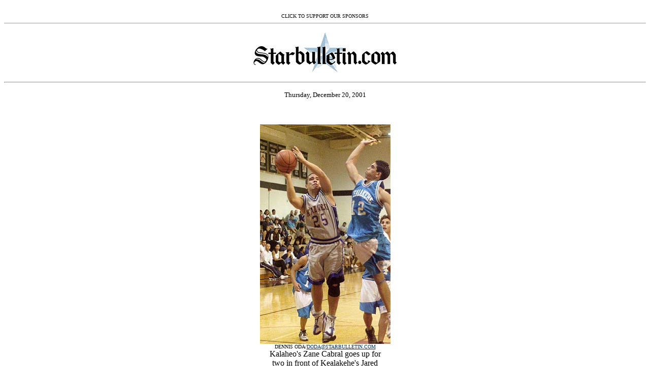

--- FILE ---
content_type: text/html
request_url: https://archives.starbulletin.com/2001/12/20/sports/story3.html
body_size: 1994
content:
<HTML><HEAD><TITLE>Honolulu Star-Bulletin Sports</TITLE></HEAD>
<BODY BGCOLOR="#FFFFFF" LINK="#003366"  VLINK="#336699" ALINK="#DDDDDD">
<CENTER><!--#exec cgi="/cgi-bin/ads/news/ads.cgi" --><BR>
<FONT SIZE=1>CLICK TO SUPPORT OUR SPONSORS</FONT><br></CENTER><hr size=1><P>

<CENTER><IMG SRC="masthead.gif" BORDER="0" LOWSRC="masthead2.gif" alt="Star-Bulletin Sports"><p></CENTER><HR><P><BLOCKQUOTE><CENTER><FONT SIZE=2>


 Thursday, December 20, 2001 


</FONT><P></CENTER><BR>






</BLOCKQUOTE><CENTER><TABLE BORDER=0 CELLSPACING=0 CELLPADDING=0  WIDTH="200">
<TR VALIGN=Top><TD><CENTER><IMG SRC="artb.jpg" alt="art"><br><TABLE BORDER=0 CELLSPACING=0 CELLPADDING=0 WIDTH="95%"><TR VALIGN=Top><TD><CENTER>
<FONT SIZE="1">DENNIS ODA/<A HREF="mailto:DODA@STARBULLETIN.COM?subject=https://archives.starbulletin.com/2001/12/20/">DODA@STARBULLETIN.COM</A><BR></FONT>
Kalaheo's Zane Cabral goes up for two in front of Kealakehe's Jared Ursua in the Mustangs' 56-46 Iolani Classic victory.<P>
</CENTER><HR WIDTH="36" size="1"><br></td></tr></table></CENTER><BR></td></tr></table><P></CENTER><BLOCKQUOTE>


<CENTER><FONT SIZE="7">Mustangs fend off <BR>
Waveriders</font><BR>

<H2>Kalaheo advances  in the Iolani <BR>
Classic to meet No. 14 Montrose</H2>
<HR WIDTH="36" size="1"><P>
By Star-Bulletin staff<P></CENTER>
Kalaheo's reward for beating Kealakehe last night in the first round of the Iolani Classic is a date with the 14th-ranked team in the country.<P>
Kalaheo and Montrose, Md., meet in the quarterfinals tonight at 8 at Iolani's gym.<P>
Senior Ikaika Alama-Francis scored 20 points last night in the Mustangs' 56-46 win over the Waveriders. Alama-Francis, the tallest player on the team at 6-foot-6, showed his range by drilling four 3-pointers.<P>
Justin Pedrina, another senior, added nine points for Kalaheo, which trailed 17-15 after the first quarter.<P>
The Mustangs rebounded to outscore the Waveriders 13-10 in the second period to take a 28-27 halftime lead.<P>
Kalaheo, which missed last year's Iolani Classic to travel to Las Vegas for the Holiday Prep Classic, is 10-0 with two preseason tournament titles already under its belt.<P>
"(The Iolani Classic) is a great opportunity for us," Kalaheo coach Pete Smith said. "The kids get an opportunity to play against guys who will be going to major universities.<P>
"It's going to help us later on," he said.<P>
Senior D.C. Daniels -- the Star-Bulletin co-player of the year last season -- did not suit up last night because of an ankle sprain he suffered in a tournament in Hilo last week. Smith said he is day-to-day.<P>
Smith said it was a good opportunity for his younger players to get some playing time.<P>
Also last night, Clovis West (Fresno, Calif.) routed Farrington 88-51, Fairfax (Los Angeles) whipped Roosevelt 90-50 and Garfield (Seattle) beat Aiea 77-48.<P>
Tyrese McDaniel paced Clovis West with 20 points and Nick Debban added 17. Uriah led Farrington with 15 points.<P>
Five Fairfax players reached double figures against Roosevelt, with Jashua Bluntt the high man at 18 points. Bryson Borges had 15 points for the Rough Riders.<P>
Garfield got 23 points from Marcelus Kemp and 22 from Brandon Roy, who converted all six of his free-throw attempts. Lamont Williams paced Aiea with 18 points.<P>
Today, Wilson Florence (S.C.) meets Garfield at 3:30 p.m. in the first championship bracket quarterfinal. Northwestern (Miami, Fla.) and Clovis West play at 5 p.m., Iolani plays Fairfax at 6:30 p.m. before Montrose and Kalaheo play the late game.<P>
The tournament continues through Saturday.<P>
No Hawaii team has ever won the tournament championship.<P>











</blockquote><br><br><CENTER><FONT SIZE=2><A HREF="mailto:sports@starbulletin.com?subject=https://archives.starbulletin.com/2001/12/20/sports/indext.html">E-mail to Sports Editor</A></FONT><P></CENTER><center><hr>
<H6>Text Site Directory: <BR>
<A HREF="https://archives.starbulletin.com/2001/12/20/news/indext.html">[News]</A> 
<A HREF="https://archives.starbulletin.com/2001/12/20/business/indext.html">[Business]</A> 
<A HREF="https://archives.starbulletin.com/2001/12/20/features/indext.html">[Features]</A> 
<A HREF="https://archives.starbulletin.com/2001/12/20/sports/indext.html">[Sports]</A> 
<A HREF="https://archives.starbulletin.com/2001/12/20/editorial/indext.html">[Editorial]</A> 
<A HREF="https://archives.starbulletin.com/doit/index.html" target="_top">[Do It Electric!]</a> <BR>
<A HREF="https://archives.starbulletin.com/classifieds/indext.html" target="_top">[Classified Ads]</a> 
<a HREF="https://archives.starbulletin.com/search.html" target="top">[Search]</a> 
<a HREF="https://archives.starbulletin.com/forms/subform.html">[Subscribe]</a> 
<a HREF="https://archives.starbulletin.com/info/indext.html">[Info]</a> 
<a HREF="https://archives.starbulletin.com/forms/letterform.html">[Letter to Editor]</a> <BR>
<a HREF="mailto:feedback@starbulletin.com">[Feedback]</a></h6><hr><br><br>

<center><font SIZE=2>&copy; 2001 Honolulu Star-Bulletin<br>
<a HREF="https://archives.starbulletin.com" target="_top">https://archives.starbulletin.com</a></font><p></center>

</body>
</html>